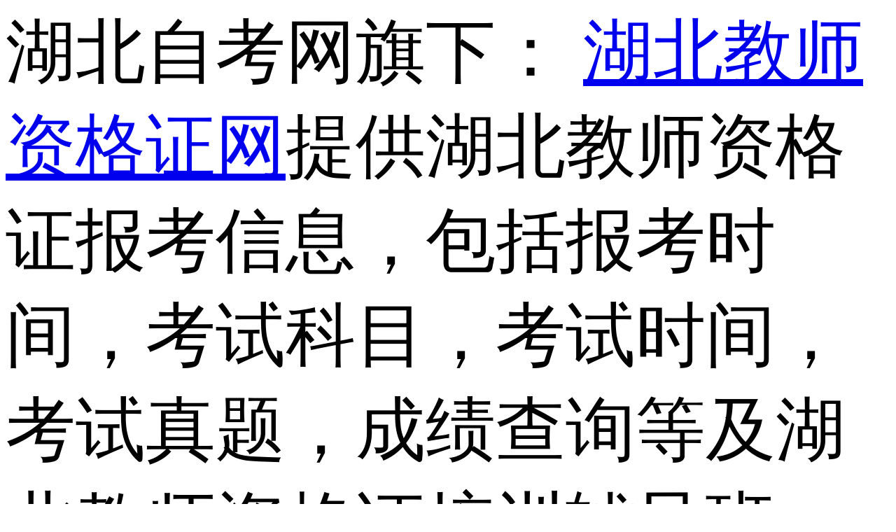

--- FILE ---
content_type: text/html; charset=UTF-8
request_url: https://www.hbzkw.com/jszgz/bkzn/126768.html
body_size: 19171
content:
<!--当前页面的模板文件是：D:\www\php/template/pc/default/home/article/article_jszgz.htm （本代码只在开发者模式下显示）-->
<!doctype html>
<html style="font-size: 100px;">
	<head>
<script type="text/javascript"  id="debugbar_loader" data-time="1769053097" src="https://www.hbzkw.com/index.php?debugbar"></script><script type="text/javascript"  id="debugbar_dynamic_script"></script><style type="text/css"  id="debugbar_dynamic_style"></style>

		<meta http-equiv="Content-Type" content="text/html; charset=UTF-8">
		<meta http-equiv="X-UA-Compatible" content="IE=edge">
		<meta name="viewport" content="width=device-width,initial-scale=1,minimum-scale=1,maximum-scale=1, user-scalable=no">
		<title>2022年下半年湖北教师资格证笔试报名时间：1月24日起</title>
		<meta name="description" content="《2022年下半年湖北教师资格证笔试报名时间：1月24日起》由报考指南网发布,主要内容:2022年上半年湖北教师资格证考试报名时间从原计划1月14日调整到1月24日，望大家知晓，具体以官方公告为准。" />
		<meta name="keywords" content="2022年下半年湖北教师资格证笔试报名时间：1月24日起,报考指南,教师资格证" /> 
		<link rel="canonical" href="https://www.hbzkw.com/jszgz/bkzn/126768.html" />
		<link href="/style_zkw/yx_style_jszgz/css/base.css" rel="stylesheet">
		<link rel="stylesheet" type="text/css" href="/style_zkw/yx_style_jszgz/css/index.css" />
		<link rel="stylesheet" type="text/css" href="/style_zkw/yx_style_jszgz/css/yx_list_article.css" />
		<link rel="stylesheet" type="text/css" href="/style_zkw/yx_style_jszgz/css/yx_yjs.css" />

		<script src="/style_zkw/yx_style_jszgz/js/jquery-1.10.2.js"></script>
		<script src="/style_zkw/yx_style_jszgz/js/yx_com.js"></script>
		<script src="/style_zkw/yx_style_jszgz/js/common.js" type="text/javascript" charset="utf-8"></script>
		<script type="text/javascript" src="/style_zkw/yx_style_jszgz/js/jquery.SuperSlide.2.1.3.js"></script>
		<script type="text/javascript" src="/style_zkw/yx_style_jszgz/js/idangerous.swiper.min.js"></script>
		<script type="text/javascript" src="/style_zkw/yx_style_jszgz/js/nc_tab.js"></script>
		<script type="text/javascript" src="/style_zkw/yx_style_jszgz/js/indexPage.js"></script>
		<meta name="mobile-agent" content="format=[wml|xhtml|html5]; url=https://www.hbzkw.com/jszgz/bkzn/126768.html">
		<base href="https://www.hbzkw.com/jszgz/bkzn/126768.html">
	</head>

	<body class="yx_yjs">

			<!--头部-->
			<!--顶部-->
			<div class="new-head">
	<div class=" top_area nohidden">
		<div class="head_l_menu fl">湖北自考网旗下：
		<a href="/jszgz/" title="湖北教师资格证网">湖北教师资格证网</a>提供湖北教师资格证报考信息，包括报考时间，考试科目，考试时间，考试真题，成绩查询等及湖北教师资格证培训辅导班。</div>
		<!--考研流程-->

		<div class="cen fr">

			
			<div class="cen-n01 fl pr h-an qp cen-n01s">
				<span class="ctxt">老师微信</span>
				<i class="xian abs"></i>
				<div class="pop clearfix abs">
					<div class="pop-t clearfix">
						<p class="mt10">加老师微信领笔记</p>
						<div><img src="/style_zkw/yx_style_jszgz/image/pic-wem.jpg" alt="湖北自考微信公众号" title="湖北自考微信公众号">
						</div>
					</div>
				</div>
			</div>
			<!--<div class="cen-n01 fl pr h-an cen-n01s zm_box">
							<span class="ctxt">自考网新媒体</span>
							<i class="xian abs"></i>
							<div class="pop clearfix abs">
								<ul class="pop-t clearfix">
									<li class="mt10"><a href="#" target="_blank" title="报名资讯">新媒体多平台</a></li>
									<li><a href="#" rel="nofollow" title=""><img src="/style_zkw/yx_style_jszgz/image/pic-wem.jpg" alt="湖北自考网新媒体平台" title="湖北自考网新媒体平台"></a></li>
								</ul>
							</div>
						</div>-->
		</div>

		<!--自考流程-->
	</div>
</div>
<!--顶部-->
<div class="botHeader">
	<div class="head_main">
		<h2 class="fl"><a href="https://www.hbzkw.com/"><img src="/style_zkw/yx_style_ck/image/logo.jpg" alt="湖北自考网"
					title="湖北自考网" width="260" height=""></a></h2>

		<a class="yx_yjs_tit fl" href="/jszgz/" title="教师资格证">教师资格证</a>
		<div class="channel">
			<li><a href="https://www.hbzkw.com/jszgz/jszgzbklc/" class="head_icon2" title="湖北教师资格证培训">了解教资</a></li>
			<li class="last"><a href="https://www.hbzkw.com/jszgz/hdwd/124968.html" class="head_icon3" title="湖北教师资格证教资教材"
					style="width:60px; padding-left:-20px; text-align:center">教资教材</a></li>
			<li><a href="/jszgz/video/" class="head_icon4" title="湖北教师资格证免费课程">免费课程</a></li>
			<li><a onclick="mantis.requestChat()" class="head_icon5" title="湖北教师资格证在线咨询">在线咨询</a></li>
		</div>
		<div class="search_box_w fr"> <a href="https://www.hbzkw.com/jszgz/hdwd/124681.html" title="湖北教师资格考试时间安排">距离2023年教师资格笔试还有<span
					class="on">
					<script src="/style_zkw/yx_style_jszgz/js/shijian2.js"></script>
				</span>天</a> <a href="https://www.hbzkw.com/jszgz/bkzn/11016.html" title="加入湖北教师资格证网微信交流群" class="tp_jlq">加入湖北教师资格证网微信交流群</a>
		</div>
	</div>
</div>
<!--头部-->
<!--导航开始-->
<section class="zg-nav zg-nav-yjs">
	<div class="wrapper clearfix">
		<a href="https://www.hbzkw.com/jszgz/" title="湖北教师资格证网首页" target="_blank">教资首页</a>
		<div class="nav_pos xl5">
			<a title="湖北教师资格证资讯" href="https://www.hbzkw.com/jszgz/bkzx/">报考资讯</a>

			<div class="nav_sl nav_sl5">
				<a href="https://www.hbzkw.com/jszgz/bkzn/" title="湖北教师资格证报考指南">报考指南</a>
				<a href="https://www.hbzkw.com/jszgz/qrdd/" title="湖北教师资格证确认地点">确认地点</a>
				
				
				<a href="https://www.hbzkw.com/jszgz/zcfg/" title="湖北教师资格证政策法规">政策法规</a>
				<a href="https://www.hbzkw.com/jszgz/zslq/" title="湖北教师资格证证书领取">证书领取</a>
				<a href="https://www.hbzkw.com/jszgz/wszx/" title="湖北教师资格证外省资讯">外省资讯</a>
				
				
						
						
			</div>

		</div>
		<a href="https://www.hbzkw.com/jszgz/bkzn/124227.html" title="湖北教师资格证报名时间">报名时间</a>
		<a href="https://www.hbzkw.com/jszgz/ksjz/" title="湖北教师资格证考试简章">考试简章</a>
		<a href="https://www.hbzkw.com/jszgz/kssj/" title="湖北教师资格证考试时间">考试时间</a>
		<a href="https://www.hbzkw.com/jszgz/zkzdy/" title="湖北教师资格证准考证打印">
			<font color="#FFFF00"><strong>准考证打印</strong></font>
		</a>
		<div class="nav_pos xl1">
			<a href="https://www.hbzkw.com/jszgz/ksst/" title="湖北教师资格证教资试题" target="_blank">教资试题</a>
			<div class="nav_sl nav_sl1">
				<a href="https://www.hbzkw.com/jszgz/lnzt/" title="湖北教师资格证历年真题">历年真题</a>
				<a href="https://www.hbzkw.com/jszgz/mnst/" title="湖北教师资格证模拟试题">模拟试题</a>
				<a href="https://www.hbzkw.com/jszgz/ycst/" title="湖北教师资格证预测试题">预测试题</a>


			</div>

		</div>
		<div class="nav_pos xl2">
			<a href="https://www.hbzkw.com/jszgz/fxzd/" title="湖北教师资格证复习指导" target="_blank">复习指导</a>
			<div class="nav_sl nav_sl2">
				<a href="https://www.hbzkw.com/jszgz/zxzg/" title="湖北教师资格证中学资格">中学资格</a>
				<a href="https://www.hbzkw.com/jszgz/xxzg/" title="湖北教师资格证小学资格">小学资格</a>
				<a href="https://www.hbzkw.com/jszgz/yezg/" title="湖北教师资格证幼儿资格">幼儿资格</a>
				<a href="https://www.hbzkw.com/jszgz/pth/" title="湖北教师资格证普通话">普通话</a>
				<a href="https://www.hbzkw.com/jszgz/skzd/" title="湖北教师资格证说课指导">说课指导</a>
				<a href="https://www.hbzkw.com/jszgz/mszd/" title="湖北教师资格证面试指导">面试指导</a>

			</div>
		</div>
		

		<div class="nav_pos xl3">
			<a href="https://www.hbzkw.com/jszgz/cjcx/" title="湖北教师资格证成绩查询">成绩查询</a>
			<div class="nav_sl nav_sl3">
				<a href="https://www.hbzkw.com/jszgz/bscx/" title="湖北教师资格证笔试成绩查询">笔试查询</a>
				<a href="https://www.hbzkw.com/jszgz/mscx/" title="湖北教师资格证面试成绩查询">面试查询</a>
			
			
			</div>
		</div>

		<div class="nav_pos xl3">
			<a href="https://www.hbzkw.com/jszgz/kshd/" title="湖北教师资格证互动">
				<font color="#FFFF00"><strong>考试互动</strong></font>
			</a>
			<div class="nav_sl nav_sl3">
				<a href="https://www.hbzkw.com/jszgz/ksjq/" title="湖北教师资格证考试技巧">考试技巧</a>
				<a href="https://www.hbzkw.com/jszgz/hdwd/" title="湖北教师资格证互动问答">互动问答</a>


			</div>
		</div>

		<a href="https://www.hbzkw.com/jszgz/baoming/" title="教师资格证辅导班报名">
			<font color="#FFFF00"><strong>辅导报名</strong></font>
		</a>
	</div>
</section>
<!--导航结束-->
<!--公告-->
<div class="lm_gonggao box-shadow">
	<div class="clearfix wrapper wrapper-re">
		<div class="fl lm_gonggao_icon fb">专题：</div>
		<span class="fl lc_list"> <a href="https://www.hbzkw.com/jszgz/jszgzbklc/" title="湖北教师资格证报考流程">
				<font color="#FF0000">湖北教师资格证报考流程</font>
			</a>
			<a href="https://www.hbzkw.com/jszgz/jszgzrd/" title="湖北教师资格证认定">湖北教师资格证认定</a>
			<a href="https://www.hbzkw.com/jszgz/kssj/" target="_blank" title="湖北教师资格证考试时间">湖北教师资格证考试时间</a>
			<a href="https://www.hbzkw.com/jszgz/jszgzms/" title="湖北教师资格证复试准备">湖北教师资格证面试</a>
			
	</div>
</div>
 			<!--公告-->




			<!-- 详情页 -->
			<div class="position"><a href="/jszgz/">湖北教师资格证网</a> > <a href="/jszgz/bkzx/">报考资讯</a> > <a href="/jszgz/bkzn/">报考指南</a> > 2022年下半年湖北教师资格证笔试报名时间：1月24日起<a class="pos_sitemap"
				 href="https://www.hbzkw.com/jszgz/sitemap/">网站地图</a></div>

			<div class="main yx_clear">
				<div class="main_left yx_con fl">
					<h1><a href="https://www.hbzkw.com/jszgz/bkzn/126768.html">2022年下半年湖北教师资格证笔试报名时间：1月24日起</a></h1>
					<div class="yx_art_info">
						<span>来源：湖北自考网</span>
						<span>时间：2022-01-14</span>
					</div>
					<div id="yx_art_con">
						<a href="/#没有找到对应的URL（关闭开发者模式将不会显示本词）" target="_blank">2022年</a>上半年<a href="/#没有找到对应的URL（关闭开发者模式将不会显示本词）" target="_blank">湖北教师资格证</a>考试<a href="/#没有找到对应的URL（关闭开发者模式将不会显示本词）" target="_blank">报名时间</a>从原计划<a href="/#没有找到对应的URL（关闭开发者模式将不会显示本词）" target="_blank">1月</a>14日调整到1月24日，望大家知晓，具体以官方公告为准。
<div style="text-align: center;">
	<img alt="2022年下半年湖北教师资格证笔试报名时间：1月24日起" src="/uploads/allimg/220114/16-220114150605E5.png" style="width: 300px; height: 200px;" /></div>
<br />
<strong>2022年<a href="/#没有找到对应的URL（关闭开发者模式将不会显示本词）" target="_blank">下半年</a>湖北教师资格证<a href="/#没有找到对应的URL（关闭开发者模式将不会显示本词）" target="_blank">笔试</a>报名时间：<span style="color:#ff0000;">1月24日起</span></strong><br />
鉴于近期部分省份突发新冠肺炎疫情，为切实保障广大考生的生命安全和身体健康，经教育部同意，现决定2022年上半年中小学教师资格考试（笔试）报名开始时间由原计划1月14日延迟至1月24日，各省（自治区、直辖市）报名审核、缴费时间详见当地考试机构补充报名公告。
<div style="text-align: right;">
	<br />
	教育部考试中心<br />
	2022年1月12日</div>
<div>
	以上就是关于2022年下半年湖北教师资格证笔试报名时间的相关内容，因疫情原因导致报名时间更改，大家不要慌张，等官方公告。</div>
						<p>
							<strong><span style="color:#E53333;">相关推荐:</span></strong>
						</p>

						<p>
														<li><a href="/ck/ckzc/160414.html" target="_blank">2025年下半年华中农业大学成成人高考学士学位申请工作通知</a></li>
														<li><a href="/ck/ckzc/160249.html" target="_blank">湖北经济学院成考2026年1月毕业生有关工作通知</a></li>
													</p>

					</div>
					<!-- 内容结束 -->
					<div class="yx_art_end">
						结束
					</div>

					<!-- 声明 -->
					<div class="yx_art_shengming">
						特别声明：1.凡本网注明稿件来源为“湖北自考网”的，转载必须注明“稿件来源：湖北自考网（www.hbzkw.com）”,违者将依法追究责任；<br>
						2.部分稿件来源于网络，如有不实或侵权，请联系我们沟通解决。最新官方信息请以湖北省教育考试院及各教育官网为准！
					</div>

					<!-- 资料 -->
					<script src="/style_zkw/yx_style_jszgz/js/art_form.js" charset="UTF-8"></script>


					<!-- 上下篇 -->
					<div class="yx_next_pre">
						<p class="yx_pre">上一篇：<a href="/jszgz/bkzn/126003.html">湖北教师资格证微信公众号</a></p>
						<p class="yx_next">下一篇：<a href="/jszgz/bkzn/126769.html">今天就是1月14日，怎么湖北教师资格证笔试不能报名？</a></p>
					</div>


					<!-- 相关文章 -->
					<div class="yx_art_like">
						<div class="yx_art_like_tit">"2022年下半年湖北教师资格证笔试报名时间：1月24日起" 相关文章推荐</div>
						<div class="yx_art_like_con">
							<ul>
								
								<li>
									<div class="yx_art_like_con_time fl">
										<div class="yx_art_like_con_time_r">21</div>
										<div class="yx_art_like_con_time_ny">2026-01</div>
									</div>
									<a class="yx_art_like_con_a fl" href="/ck/cjwd/160624.html" title="2026年湖北成人高考报名条件一览！要什么资料呢？">
										<div class="yx_art_like_con_a_tit">2026年湖北成人高考报名条件一览！要什么资料呢？</div>
										<div class="yx_art_like_con_a_des">准备参加2026年湖北成人高考却不太清楚自己是否符合条件？每年都有不少上班族因为对报名要求了解不全，错过了提升学历的好机会。别担心，今天小编就来把2026年湖北成人高考报名的那些事彻底讲明白，从最基本...</div>
									</a>
								</li>
								
								<li>
									<div class="yx_art_like_con_time fl">
										<div class="yx_art_like_con_time_r">21</div>
										<div class="yx_art_like_con_time_ny">2026-01</div>
									</div>
									<a class="yx_art_like_con_a fl" href="/ck/cjwd/160623.html" title="2026年湖北成人高考新生入学报到问题汇总">
										<div class="yx_art_like_con_a_tit">2026年湖北成人高考新生入学报到问题汇总</div>
										<div class="yx_art_like_con_a_des">拿到2026年湖北成人高考录取通知书后，是不是既兴奋又有点迷茫？从社会考生重新变回“大学生”，面对一堆陌生的报到流程，心里肯定装满了问号：该什么时候去学校？要交哪些材料？学费怎么缴才安全？接下来的学习...</div>
									</a>
								</li>
								
								<li>
									<div class="yx_art_like_con_time fl">
										<div class="yx_art_like_con_time_r">20</div>
										<div class="yx_art_like_con_time_ny">2026-01</div>
									</div>
									<a class="yx_art_like_con_a fl" href="/ck/cjwd/160622.html" title="2026年湖北成考报名要准备什么？一文了解！">
										<div class="yx_art_like_con_a_tit">2026年湖北成考报名要准备什么？一文了解！</div>
										<div class="yx_art_like_con_a_des">2026年湖北成考报名要准备什么？这个问题是不是正困扰着你呢。别担心，很多和你一样的上班族都在规划这件事，觉得流程复杂，信息也零散。小编今天就把2026年湖北成考报名的关键事项整理清楚，让你心里有底，...</div>
									</a>
								</li>
								
								<li>
									<div class="yx_art_like_con_time fl">
										<div class="yx_art_like_con_time_r">20</div>
										<div class="yx_art_like_con_time_ny">2026-01</div>
									</div>
									<a class="yx_art_like_con_a fl" href="/ck/zsjz/160621.html" title="2026年湖北成考招生简章汇总">
										<div class="yx_art_like_con_a_tit">2026年湖北成考招生简章汇总</div>
										<div class="yx_art_like_con_a_des">同学们，又是一年湖北成考报名季！你正在寻找2026年湖北成考的招生信息吗？一份完整、准确的招生简章就是你备考路上的第一张地图。今天，小编就来帮你梳理清楚，如何高效获取和利用2026年湖北成考招生简章汇...</div>
									</a>
								</li>
								
								<li>
									<div class="yx_art_like_con_time fl">
										<div class="yx_art_like_con_time_r">16</div>
										<div class="yx_art_like_con_time_ny">2026-01</div>
									</div>
									<a class="yx_art_like_con_a fl" href="/ck/cjwd/160620.html" title="对比自考，湖北成考的主要优势和劣势是什么？">
										<div class="yx_art_like_con_a_tit">对比自考，湖北成考的主要优势和劣势是什么？</div>
										<div class="yx_art_like_con_a_des">你是不是也在自考和湖北成考之间犹豫不决？在湖北选择成人高考究竟有哪些独特的吸引力，又可能存在哪些需要你留意的地方。理解湖北成考的主要优势和劣势，能帮你做出更清晰、更贴合自身情况的选择。...</div>
									</a>
								</li>
								
								<li>
									<div class="yx_art_like_con_time fl">
										<div class="yx_art_like_con_time_r">16</div>
										<div class="yx_art_like_con_time_ny">2026-01</div>
									</div>
									<a class="yx_art_like_con_a fl" href="/ck/cjwd/160619.html" title="如何制定一份全年的湖北成考备考与报名计划？看这一篇就够了！">
										<div class="yx_art_like_con_a_tit">如何制定一份全年的湖北成考备考与报名计划？看这一篇就够了！</div>
										<div class="yx_art_like_con_a_des">还在为湖北成考怎么准备发愁吗？总觉得时间还多，一眨眼又快到报名季？别着急，一份清晰的全年规划就能让你稳扎稳打。我们今天要说的，就是帮你理清思路，把漫长的备考期切成几个清晰阶段，每个阶段专心做好几件事。...</div>
									</a>
								</li>
								
							</ul>
						</div>
					</div>

				</div>



				<!-- 公共右边 -->
				<div class="com_right fr">
					<!-- 右边表单 -->
					<div class="com_right_form p20">
						<div class="com_right_tit">教师资格证专业老师,免费解惑</div>
						<form id="form1" method="post" action="https://www.hbzkw.com/baoming/AddInfo_all.aspx" onsubmit="return submit1()"
						  name="form1" target="_blank">
						 <input type="text" placeholder="中学、小学、幼儿" name="textfield3" class="com_right_form_input">
						<input type="text" placeholder="报考科目" name="textfield3" class="com_right_form_input">
							<input type="text" placeholder="姓名" name="textfield3" class="com_right_form_input">
							<input type="text" placeholder="手机号码" name="textfield5" id="textfield5" class="com_right_form_input">
							<input type="submit" class="com_right_form_submit" value="免费获取备考方案">
						</form>
						<p class="com_right_form_p">已有<span>1254</span>人已成功提交信息</p>
					</div>
					<!-- 右边工具箱（和首页代码不同，不要全部替换） -->
				
			
					
			
					
			
					<!-- 右边文章列表 -->
					<div class="com_right_list p20">
						<div class="com_right_list_tab_tit">
							<span class="on">湖北教师资格证最新动态</span>
							
						</div>
						<div class="com_right_list_tab_con">
						
							<ul>
															<li><a href="/jszgz/ksjz/12447.html" title="2014年湖北教师资格考前培训招生简章">2014年湖北教师资格考前培训招生简章</a></li>
															<li><a href="/jszgz/wszx/127752.html" title="2022年全国中小学教师资格证考试笔试因疫情缺考申请退费公告">2022年全国中小学教师资格证考试笔试因疫情缺考申请退费公告</a></li>
															<li><a href="/jszgz/wszx/127750.html" title="2022年上半年江西省中小学教师资格考试因疫情缺考申请退费公告">2022年上半年江西省中小学教师资格考试因疫情缺考申请退费公告</a></li>
															<li><a href="/jszgz/wszx/127751.html" title="2022年上半年江苏省中小学教师资格证考试因疫情退费申请通知">2022年上半年江苏省中小学教师资格证考试因疫情退费申请通知</a></li>
															<li><a href="/jszgz/wszx/127749.html" title="2022年上半年北京市中小学教师资格考试因疫情退费申请通知">2022年上半年北京市中小学教师资格考试因疫情退费申请通知</a></li>
															<li><a href="/jszgz/zcfg/127610.html" title="2022年上半年教师资格证考试荆门考区携带物品">2022年上半年教师资格证考试荆门考区携带物品</a></li>
															<li><a href="/jszgz/wszx/127609.html" title="2022年上半年吉林市中小学教师资格考试笔试推迟的公告">2022年上半年吉林市中小学教师资格考试笔试推迟的公告</a></li>
															<li><a href="/jszgz/zcfg/127598.html" title="2022年上半年湖北省普通话水平测试报名的通知">2022年上半年湖北省普通话水平测试报名的通知</a></li>
															<li><a href="/jszgz/hdwd/127575.html" title="普通话考试成绩在哪里查询？">普通话考试成绩在哪里查询？</a></li>
															<li><a href="/jszgz/hdwd/127574.html" title="湖北教师资格考试合格证明在哪里下载">湖北教师资格考试合格证明在哪里下载</a></li>
															
								<a href="/jszgz/bkzx/" class="com_right_list_tab_con_more">查看更多</a>
							</ul>
							
						</div>
					</div>
			
			
					<!-- 右边推荐 -->
					<div class="com_right_weixin p20 yx_yjs_com_right_weixin">
						<div class="com_right_weixin_tit">
							<span class="on">考试交流群</span>
							<span>微信公众号</span>
						</div>
						<div class="com_right_weixin_con">
							<div class="com_right_weixin_tab_con">
								<img src="https://www.hbzkw.com/uploads/allimg/200407/11-20040H112253S.png" alt="湖北教师资格证考试交流群" title="湖北教师资格证考试交流群">
								<p class="red">扫一扫加入微信交流群</p>
								<p>与考生自由互动，并且能直接与专业老师进行交流、解答</p>
							</div>
							<div class="com_right_weixin_tab_con" style="display: none;">
								<img src="/style_zkw/yx_style_jszgz/images/wzewm.jpg" alt="湖北自考网微信公众号"title="湖北自考网微信公众号">
								<p class="red">扫一扫加入微信公众号</p>
								<p>与考生自由互动，并且能直接与专业老师进行交流、解答</p>
							</div>
						</div>
					</div>
			
			
				</div>
			</div>


			<!-- 中间内容结束 -->

			<!--底部-->

			<div class="wrapper" style="margin: 20px auto;">
    <div class="arti-mnst-title yx_new_tan_tit">
        <span class="on">成考院校</span>
        <span>自考院校</span>
        <span>专升本院校</span>
        <span>资格证</span>
        <span>其它热门栏目</span>
		<span>最新更新</span>
    </div>
    <div class="zg-footer-yl yx_new_tan_con" style="height: auto;">
        <div class="clearfix zg-footer-yl-con">
            <a href="https://www.hbzkw.com/zncjcj/" target="_blank">中南财经政法大学成教</a>
            <a href="https://www.hbzkw.com/wkcj/" target="_blank">武汉科技大学成教</a>
            <a href="https://www.hbzkw.com/hbdxcj/" target="_blank">湖北大学成教</a>
            <a href="https://www.hbzkw.com/wfcj/" target="_blank">武汉纺织大学成教</a>
            <a href="https://www.hbzkw.com/wdcj/" target="_blank">武汉大学成教</a>
            <a href="https://www.hbzkw.com/hbjjcj/" target="_blank">湖北经济学院成教</a>
            <a href="https://www.hbzkw.com/hncj/" target="_blank">华中农业大学成教</a>
            <a href="https://www.hbzkw.com/hscj/" target="_blank">华中师范大学成教</a>
            <a href="https://www.hbzkw.com/jhcj/" target="_blank">江汉大学成教</a>
            <a href="https://www.hbzkw.com/hkcj/" target="_blank">华中科技大学成教</a>
            <a href="https://www.hbzkw.com/hbzycj/" target="_blank">湖北中医药大学成教</a>
            <a href="https://www.hbzkw.com/whqgcj/" target="_blank">武汉轻工大学成教</a>
            <a href="https://www.hbzkw.com/whgccj/" target="_blank">武汉工程大学成教</a>
            <a href="https://www.hbzkw.com/whlgcj/" target="_blank">武汉理工大学成教</a>
            <a href="https://www.hbzkw.com/kjxycj/" target="_blank">湖北科技学院成教</a>
            <a href="https://www.hbzkw.com/sfxycj/" target="_blank">湖北师范学院成教</a>
            <a href="https://www.hbzkw.com/yyxycj/" target="_blank">湖北医药学院成教</a>
            <a href="https://www.hbzkw.com/cjdxcj/" target="_blank">长江大学成教</a>
            <a href="https://www.hbzkw.com/hbdesfcj/" target="_blank">湖北第二师范学院成教</a>
            <a href="https://www.hbzkw.com/hbgycj/" target="_blank">湖北工业大学成教</a>
            <a href="https://www.hbzkw.com/xxxycj/" target="_blank">咸宁职业技术学院成教</a>
            <a href="https://www.hbzkw.com/whgycj/" target="_blank">武汉工业学院成教</a>
            <a href="https://www.hbzkw.com/hbmzdxcj/" target="_blank">湖北民族大学成教</a>
            <a href="https://www.hbzkw.com/whsxycj/" target="_blank">武汉商学院成教</a>
            <a href="https://www.hbzkw.com/hbzyyzkxx/" target="_blank">湖北中医药高等专科学校成教</a>
            <a href="https://www.hbzkw.com/jclgxycj/" target="_blank">荆楚理工学院成教</a>
            <a href="https://www.hbzkw.com/jzzyjsxycj/" target="_blank">荆州职业技术学院成教</a>
            <a href="https://www.hbzkw.com/jzlgzyxycj/" target="_blank">荆州理工职业学院成教</a>
            <a href="https://www.hbzkw.com/jzjyxycj/" target="_blank">荆州教育学院成教</a>
            <a href="https://www.hbzkw.com/hgzyjsxycj/" target="_blank">黄冈职业技术学院成教</a>
            <a href="https://www.hbzkw.com/hbgtzyzyxycj/" target="_blank">湖北国土资源职业学院成教</a>
            <a href="https://www.hbzkw.com/sxzyjsxycj/" target="_blank">三峡职业技术学院成教</a>
            <a href="https://www.hbzkw.com/sxdxcj/" target="_blank">三峡大学成教</a>
            <a href="https://www.hbzkw.com/hbsfdxcj/" target="_blank">湖北师范大学成教</a>
            <a href="https://www.hbzkw.com/hbkfzyxycj/" target="_blank">湖北开放职业学院成教</a>
            <a href="https://www.hbzkw.com/xyck/" target="_blank">襄阳成人高考</a>
            <a href="https://www.hbzkw.com/snjck/" target="_blank">神农架成人高考</a>
            <a href="https://www.hbzkw.com/esck/" target="_blank">恩施成人高考</a>
            <a href="https://www.hbzkw.com/qjck/" target="_blank">潜江成人高考</a>
            <a href="https://www.hbzkw.com/whck/" target="_blank">武汉成人高考</a>
            <a href="https://www.hbzkw.com/hsck/" target="_blank">黄石成人高考</a>
            <a href="https://www.hbzkw.com/syck/" target="_blank">十堰成人高考</a>
            <a href="https://www.hbzkw.com/ycck/" target="_blank">宜昌成人高考</a>
            <a href="https://www.hbzkw.com/ezck/" target="_blank">鄂州成人高考</a>
            <a href="https://www.hbzkw.com/jmck/" target="_blank">荆门成人高考</a>
            <a href="https://www.hbzkw.com/xgck/" target="_blank">孝感成人高考</a>
            <a href="https://www.hbzkw.com/hgck/" target="_blank">黄冈成人高考</a>
            <a href="https://www.hbzkw.com/xnck/" target="_blank">咸宁成人高考</a>
            <a href="https://www.hbzkw.com/szck/" target="_blank">随州成人高考</a>
            <a href="https://www.hbzkw.com/tmck/" target="_blank">天门成人高考</a>
            <a href="https://www.hbzkw.com/xtck/" target="_blank">仙桃成人高考</a>
            <a href="https://www.hbzkw.com/jzck/" target="_blank">荆州成人高考</a>
        </div>

        <div class="clearfix zg-footer-yl-con" style="display: none;">
            <a href="https://www.hbzkw.com/zncjzikao/" target="_blank">中南财经政法大学自考</a>
            <a href="https://www.hbzkw.com/hnzk/" target="_blank">华中农业大学自考</a>
            <a href="https://www.hbzkw.com/wuhanligongzikao/" target="_blank">武汉理工大学自考</a>
            <a href="https://www.hbzkw.com/whqgzk/" target="_blank">武汉轻工大学自考</a>
            <a href="https://www.hbzkw.com/cjdx/" target="_blank">长江大学自考</a>
            <a href="https://www.hbzkw.com/hgsfxyzk/" target="_blank">黄冈师范学院自考</a>
            <a href="https://www.hbzkw.com/wclgxyzk/" target="_blank">武昌理工学院自考</a>
            <a href="https://www.hbzkw.com/whsxyzk/" target="_blank">武汉商学院自考</a>
            <a href="https://www.hbzkw.com/wuhandaxuezikao/" target="_blank">武汉大学自考</a>
            <a href="https://www.hbzkw.com/whgsxyzk/" target="_blank">武汉工商学院自考</a>
            <a href="https://www.hbzkw.com/hkxyzk/" target="_blank">汉口学院自考</a>
            <a href="https://www.hbzkw.com/wfzk/" target="_blank">武汉纺织大学自考</a>
            <a href="https://www.hbzkw.com/jhdxzk/" target="_blank">江汉大学自考</a>
            <a href="https://www.hbzkw.com/hscmzk/" target="_blank">武汉传媒学院自考</a>
            <a href="https://www.hbzkw.com/whgd/" target="_blank">武汉工程大学自考</a>
            <a href="https://www.hbzkw.com/huashizikao/" target="_blank">华中师范大学自考</a>
            <a href="https://www.hbzkw.com/zyzk/" target="_blank">湖北中医药大学自考</a>
            <a href="https://www.hbzkw.com/eszk/" target="_blank">湖北第二师范学院自考</a>
            <a href="https://www.hbzkw.com/hbjjzk/" target="_blank">湖北经济学院自考</a>
            <a href="https://www.hbzkw.com/hubeidaxuezikao/" target="_blank">湖北大学自考</a>
            <a href="https://www.hbzkw.com/hbgyzk/" target="_blank">湖北工业大学自考</a>
            <a href="https://www.hbzkw.com/wuhankedazikao/" target="_blank">武汉科技大学自考</a>
            <a href="https://www.hbzkw.com/hjsfxy/" target="_blank">汉江师范学院自考</a>
            <a href="https://www.hbzkw.com/hbgbdsdx/" target="_blank">湖北广播电视大学自考</a>
            <a href="https://www.hbzkw.com/hbjgxy/" target="_blank">湖北警官学院自考</a>
            <a href="https://www.hbzkw.com/hbjtzyjsxy/" target="_blank">湖北交通职业技术学院自考</a>
            <a href="https://www.hbzkw.com/hbkjxy/" target="_blank">湖北科技学院自考</a>
            <a href="https://www.hbzkw.com/whdhxyzk/" target="_blank">武汉东湖学院自考</a>
            <a href="https://www.hbzkw.com/sxdx/" target="_blank">三峡大学自考</a>
            <a href="https://www.hbzkw.com/zgdzdx/" target="_blank">中国地质大学自考</a>
            <a href="https://https://www.hbzkw.com/whzkcj/" target="_blank">武汉自考</a>
            <a href="https://https://www.hbzkw.com/jzzkcj/" target="_blank">荆州自考</a>
            <a href="https://https://www.hbzkw.com/syzkcj/" target="_blank">十堰自考</a>
            <a href="https://https://www.hbzkw.com/yczkcj/" target="_blank">宜昌自考</a>
            <a href="https://https://www.hbzkw.com/xfzkcj/" target="_blank">襄樊自考</a>
            <a href="https://https://www.hbzkw.com/jmzkcj/" target="_blank">荆门自考</a>
            <a href="https://https://www.hbzkw.com/xnzkcj/" target="_blank">咸宁自考</a>
            <a href="https://https://www.hbzkw.com/szzkcj/" target="_blank">随州自考</a>
            <a href="https://https://www.hbzkw.com/eszkcj/" target="_blank">恩施自考</a>
            <a href="https://https://www.hbzkw.com/ezzkcj/" target="_blank">鄂州自考</a>
            <a href="https://https://www.hbzkw.com/xgzkcj/" target="_blank">孝感自考</a>
            <a href="https://https://www.hbzkw.com/hgzkcj/" target="_blank">黄冈自考</a>
            <a href="https://https://www.hbzkw.com/hszkcj/" target="_blank">黄石自考</a>
            <a href="https://https://www.hbzkw.com/qjzkcj/" target="_blank">潜江自考</a>
            <a href="https://https://www.hbzkw.com/tmzkcj/" target="_blank">天门自考</a>
            <a href="https://https://www.hbzkw.com/xtzkcj/" target="_blank">仙桃自考</a>
            <a href="https://https://www.hbzkw.com/snjzkcj/" target="_blank">神农架自考</a>

        </div>


        <div class="clearfix zg-footer-yl-con" style="display: none;">
            <a href="https://www.hbzkw.com/zsb/whxyzsb/" target="_blank">文华学院专升本</a>
            <a href="https://www.hbzkw.com/zsb/whswgcxyzsb/" target="_blank">武汉生物工程学院专升本</a>
            <a href="https://www.hbzkw.com/zsb/whgckjxyzsb/" target="_blank">武汉工程科技学院专升本</a>
            <a href="https://www.hbzkw.com/zsb/hkxyzsb/" target="_blank">汉口学院专升本</a>
            <a href="https://www.hbzkw.com/zsb/whgsxyzsb/" target="_blank">武汉工商学院专升本</a>
            <a href="https://www.hbzkw.com/zsb/wclgxyzsb/" target="_blank">武昌理工学院专升本</a>
            <a href="https://www.hbzkw.com/zsb/wcgxyzsb/" target="_blank">武昌工学院专升本</a>
            <a href="https://www.hbzkw.com/zsb/hbdxzsb/" target="_blank">湖北大学专升本</a>
            <a href="https://www.hbzkw.com/zsb/hbmzzsb/" target="_blank">湖北民族大学专升本</a>
            <a href="https://www.hbzkw.com/zsb/hbgyzsb/" target="_blank">湖北工业大学专升本</a>
            <a href="https://www.hbzkw.com/zsb/wuhanxyzsb/" target="_blank">武汉学院专升本</a>
            <a href="https://www.hbzkw.com/zsb/sxdxzsb/" target="_blank">三峡大学专升本</a>
            <a href="https://www.hbzkw.com/zsb/whkjzsb/" target="_blank">武汉科技大学专升本</a>
            <a href="https://www.hbzkw.com/zsb/hbdrsfzsb/" target="_blank">湖北第二师范学院专升本</a>
            <a href="https://www.hbzkw.com/zsb/whdhxyzsb/" target="_blank">武汉东湖学院专升本</a>
            <a href="https://www.hbzkw.com/zsb/whgcdxzsb/" target="_blank">武汉工程大学专升本</a>
            <a href="https://www.hbzkw.com/zsb/cjdxzsb/" target="_blank">长江大学专升本</a>
            <a href="https://www.hbzkw.com/zsb/jhdxzsb/" target="_blank">江汉大学专升本</a>
            <a href="https://www.hbzkw.com/zsb/whqgdxzsb/" target="_blank">武汉轻工大学专升本</a>
            <a href="https://www.hbzkw.com/zsb/whfzzsb/" target="_blank">武汉纺织大学专升本</a>
            <a href="https://www.hbzkw.com/zsb/whtyxyzsb/" target="_blank">武汉体育学院专升本</a>
            <a href="https://www.hbzkw.com/zsb/hbzyydxzsb/" target="_blank">湖北中医药大学专升本</a>
            <a href="https://www.hbzkw.com/zsb/hbsfzsb/" target="_blank">湖北师范大学专升本</a>
            <a href="https://www.hbzkw.com/zsb/hbyyxyzsb/" target="_blank">湖北医药学院专升本</a>
            <a href="https://www.hbzkw.com/zsb/hbjjzsb/" target="_blank">湖北经济学院专升本</a>
            <a href="https://www.hbzkw.com/zsb/hbqcgyxyzsb/" target="_blank">湖北汽车工业学院专升本</a>
            <a href="https://www.hbzkw.com/zsb/hbwlxyzsb/" target="_blank">湖北文理学院专升本</a>
            <a href="https://www.hbzkw.com/zsb/hbgcxyzsb/" target="_blank">湖北工程学院专升本</a>
            <a href="https://www.hbzkw.com/zsb/hbkjxyzsb/" target="_blank">湖北科技学院专升本</a>
            <a href="https://www.hbzkw.com/zsb/hgsfzsb/" target="_blank">黄冈师范学院专升本</a>
            <a href="https://www.hbzkw.com/zsb/hblgxyzsb/" target="_blank">湖北理工学院专升本</a>
            <a href="https://www.hbzkw.com/zsb/jclgxyzsb/" target="_blank">荆楚理工学院专升本</a>
            <a href="https://www.hbzkw.com/zsb/qcxyzsb/" target="_blank">武汉晴川学院专升本</a>
            <a href="https://www.hbzkw.com/zsb/whcmxyzsb/" target="_blank">武汉传媒学院专升本</a>
            <a href="https://www.hbzkw.com/zsb/hbsmxyzsb/" target="_blank">湖北商贸学院专升本</a>
            <a href="https://www.hbzkw.com/zsb/whsxyzsb/" target="_blank">武汉商学院专升本</a>
            <a href="https://www.hbzkw.com/zsb/wcsyxyzsb/" target="_blank">武昌首义学院专升本</a>
        </div>


        <div class="clearfix zg-footer-yl-con" style="display: none;">
            <a href="https://www.hbzkw.com/zspts/" target="_blank">中式烹调师</a>
            <a href="https://www.hbzkw.com/byy/" target="_blank">保育员</a>
            <a href="https://www.hbzkw.com/yys/" target="_blank">育婴师</a>
            <a href="https://www.hbzkw.com/xsmds/" target="_blank">西式面点师</a>
            <a href="https://www.hbzkw.com/mfs/" target="_blank">美发师</a>
            <a href="https://www.hbzkw.com/ldgxxty/" target="_blank">劳动关系协调员</a>
            <a href="https://www.hbzkw.com/ylhly/" target="_blank">养老护理员</a>
            <a href="https://www.hbzkw.com/mrs/" target="_blank">美容师</a>
            <a href="https://www.hbzkw.com/jkgls/" target="_blank">健康管理师</a>
            <a href="https://www.hbzkw.com/ggyys/" target="_blank">公共营养师</a>
            <a href="https://www.hbzkw.com/xljkzds/" target="_blank">心理健康指导师</a>
            <a href="https://www.hbzkw.com/czgls/" target="_blank">厨政管理师</a>
            <a href="https://www.hbzkw.com/yypcs/" target="_blank">营养配餐师</a>
            <a href="https://www.hbzkw.com/hbs/" target="_blank">烘焙师</a>
            <a href="https://www.hbzkw.com/myhls/" target="_blank">母婴护理师</a>
            <a href="https://www.hbzkw.com/yshzs/" target="_blank">艺术化妆师</a>
            <a href="https://www.hbzkw.com/zyzg/jlyhgz/" target="_blank">监理员合格证</a>
            <a href="https://www.hbzkw.com/zyzg/ms/" target="_blank">秘书</a>
            <a href="https://www.hbzkw.com/zyzg/yjjzs/" target="_blank">一级建造师</a>
            <a href="https://www.hbzkw.com/zyzg/ejjzs/" target="_blank">二级建造师</a>
            <a href="https://www.hbzkw.com/zyzg/zjgcs/" target="_blank">造价工程师</a>
            <a href="https://www.hbzkw.com/zyzg/jlgcs/" target="_blank">监理工程师</a>
            <a href="https://www.hbzkw.com/zyzg/wygls/" target="_blank">物业管理师</a>
            <a href="https://www.hbzkw.com/zyzg/zjyysyjnb/" target="_blank">造价员/预算员技能班</a>
            <a href="https://www.hbzkw.com/zyzg/ejjzsjxjy/" target="_blank">二级建造师继续教育</a>
            <a href="https://www.hbzkw.com/zyzg/zjy/" target="_blank">造价员</a>
            <a href="https://www.hbzkw.com/zyzg/gcjly/" target="_blank">工程监理员</a>
            <a href="https://www.hbzkw.com/zyzg/ysy/" target="_blank">预算员</a>
            <a href="https://www.hbzkw.com/zyzg/sgy/" target="_blank">施工员</a>
            <a href="https://www.hbzkw.com/zyzg/zly1/" target="_blank">资料员</a>
            <a href="https://www.hbzkw.com/zyzg/aqy/" target="_blank">安全员</a>
            <a href="https://www.hbzkw.com/zyzg/zly/" target="_blank">质量员</a>
            <a href="https://www.hbzkw.com/zyzg/cly/" target="_blank">材料员</a>
            <a href="https://www.hbzkw.com/zyzg/jzbdyns/" target="_blank">建筑八大员年审</a>
            <a href="https://www.hbzkw.com/zyzg/wyqyjl/" target="_blank">物业企业经理</a>
            <a href="https://www.hbzkw.com/zyzg/aqabcz/" target="_blank">安全ABC证</a>
            <a href="https://www.hbzkw.com/zyzg/jlgcsjyz/" target="_blank">监理工程师结业证</a>
            <a href="https://www.hbzkw.com/zyzg/zcaqgcs/" target="_blank">注册安全工程师</a>
            <a href="https://www.hbzkw.com/zyzg/zczxgcs/" target="_blank">注册咨询工程师</a>
            <a href="https://www.hbzkw.com/zyzg/jsbjly/" target="_blank">建设部监理员</a>
            <a href="https://www.hbzkw.com/zyzg/jsbsgy/" target="_blank">建设部施工员</a>
            <a href="https://www.hbzkw.com/zyzg/jsbzjy/" target="_blank">建设部造价员</a>
            <a href="https://www.hbzkw.com/zyzg/jsbzly/" target="_blank">建设部资料员</a>
            <a href="https://www.hbzkw.com/zyzg/jsbaqy/" target="_blank">建设部安全员</a>
            <a href="https://www.hbzkw.com/zyzg/jsbzly1/" target="_blank">建设部质量员</a>
            <a href="https://www.hbzkw.com/zyzg/jsbcly/" target="_blank">建设部材料员</a>
            <a href="https://www.hbzkw.com/zyzg/kjcyzgz/" target="_blank">会计从业资格证</a>
            <a href="https://www.hbzkw.com/zyzg/jszgz/" target="_blank">教师资格证</a>
            <a href="https://www.hbzkw.com/zyzg/pth/" target="_blank">普通话</a>
            <a href="https://www.hbzkw.com/zyzg/jszsjzd/" target="_blank">教师证试讲指导</a>
            <a href="https://www.hbzkw.com/zyzg/jsjxxgxjs/" target="_blank">计算机信息高新技术</a>
            <a href="https://www.hbzkw.com/zyzg/jsjdjks/" target="_blank">计算机等级考试</a>
            <a href="https://www.hbzkw.com/zyzg/zgshdjks/" target="_blank">中国书画等级考试</a>
            <a href="https://www.hbzkw.com/zyzg/kjcyzgzns/" target="_blank">会计从业资格证年审考试介绍</a>
            <a href="https://www.hbzkw.com/zyzg/kjcyljcpxb/" target="_blank">会计从业零基础技能班</a>
            <a href="https://www.hbzkw.com/zyzg/cjkjzc/" target="_blank">初级会计职称</a>
            <a href="https://www.hbzkw.com/zyzg/zjkjzc/" target="_blank">中级会计职称</a>
            <a href="https://www.hbzkw.com/zyzg/zckjs/" target="_blank">注册会计师</a>
            <a href="https://www.hbzkw.com/zyzg/gjkjzc/" target="_blank">高级会计职称</a>
            <a href="https://www.hbzkw.com/zyzg/zcsws/" target="_blank">注册税务师</a>
            <a href="https://www.hbzkw.com/zyzg/kjsgzzscb/" target="_blank">会计手工做账速成班</a>
            <a href="https://www.hbzkw.com/zyzg/kjsxcwrjb/" target="_blank">会计实训财务软件班</a>
            <a href="https://www.hbzkw.com/zyzg/kjsxtgb/" target="_blank">会计实训提高班</a>
            <a href="https://www.hbzkw.com/zyzg/zwdyzgz/" target="_blank">中文导游资格证</a>
            <a href="https://www.hbzkw.com/zyzg/ywdyzgz/" target="_blank">英文导游资格证</a>
            <a href="https://www.hbzkw.com/zyzg/zjywdy/" target="_blank">中级英文导游</a>
            <a href="https://www.hbzkw.com/zyzg/zjzwdy/" target="_blank">中级中文导游</a>
            <a href="https://www.hbzkw.com/zyzg/rlzygls/" target="_blank">人力资源管理师</a>
            <a href="https://www.hbzkw.com/zyzg/lcghs/" target="_blank">理财规划师</a>
            <a href="https://www.hbzkw.com/zyzg/zbs/" target="_blank">招标师</a>
            <a href="https://www.hbzkw.com/zyzg/jjs/" target="_blank">经济师</a>
            <a href="https://www.hbzkw.com/zyzg/xlzxs/" target="_blank">心理咨询师</a>
            <a href="https://www.hbzkw.com/zyzg/ggyys/" target="_blank">公共营养师</a>
            <a href="https://www.hbzkw.com/zyzg/fdcjjr/" target="_blank">房地产经纪人</a>
            <a href="https://www.hbzkw.com/zyzg/fdcgjs/" target="_blank">房地产估价师</a>
            <a href="https://www.hbzkw.com/zyzg/fdcjjrxl/" target="_blank">房地产经纪人协理</a>
            <a href="https://www.hbzkw.com/zyzg/wls/" target="_blank">物流师</a>
            <a href="https://www.hbzkw.com/zyzg/tjcyzgz/" target="_blank">统计从业资格证</a>
            <a href="https://www.hbzkw.com/zyzg/gysws/" target="_blank">国际商务师</a>
            <a href="https://www.hbzkw.com/zyzg/gcszj/" target="_blank">工程师(中级</a>
            <a href="https://www.hbzkw.com/zyzg/tddjdlr/" target="_blank">土地登记代理人</a>
            <a href="https://www.hbzkw.com/zyzg/zlgcs/" target="_blank">助理工程师</a>
            <a href="https://www.hbzkw.com/zyzg/shgzs/" target="_blank">社会工作师</a>
            <a href="https://www.hbzkw.com/zyzg/glzxs/" target="_blank">管理咨询师</a>
            <a href="https://www.hbzkw.com/zyzg/qypxs/" target="_blank">企业培训师</a>
            <a href="https://www.hbzkw.com/zyzg/yys/" target="_blank">园艺师</a>
            <a href="https://www.hbzkw.com/zyzg/xmgls/" target="_blank">项目管理师</a>
            <a href="https://www.hbzkw.com/zyzg/chs/" target="_blank">策划师</a>
            <a href="https://www.hbzkw.com/zyzg/zyjlr/" target="_blank">职业经理人</a>
            <a href="https://www.hbzkw.com/zyzg/zyzds/" target="_blank">职业指导师</a>
            <a href="https://www.hbzkw.com/zyzg/hjyxpjgcs/" target="_blank">环境影响评价工程师</a>
            <a href="https://www.hbzkw.com/zyzg/jgsjs/" target="_blank">景观设计师</a>
            <a href="https://www.hbzkw.com/zyzg/tzjsxmgls/" target="_blank">投资建设项目管理师</a>
            <a href="https://www.hbzkw.com/zyzg/yxs/" target="_blank">营销师</a>
            <a href="https://www.hbzkw.com/zyzg/zqcyzgz/" target="_blank">证券从业资格证</a>
            <a href="https://www.hbzkw.com/zyzg/zqjjr/" target="_blank">证券经纪人</a>
            <a href="https://www.hbzkw.com/zyzg/qgcyzg/" target="_blank">期货从业资格</a>
            <a href="https://www.hbzkw.com/zyzg/aqscglzgz/" target="_blank">安全生产管理资格证</a>
            <a href="https://www.hbzkw.com/zyzg/jzyqyy/" target="_blank">见证员取样员</a>
            <a href="https://www.hbzkw.com/zyzg/tsgzczzick/" target="_blank">特殊工种操作证IC卡</a>
            <a href="https://www.hbzkw.com/zyzg/dgpxb/" target="_blank">电工培训班</a>
            <a href="https://www.hbzkw.com/zyzg/aqglryzgz/" target="_blank">安全管理人员资格证</a>
            <a href="https://www.hbzkw.com/zyzg/dgkzb/" target="_blank">电工考证班</a>
            <a href="https://www.hbzkw.com/zyzg/hgzykzb/" target="_blank">焊工作业考证班</a>
            <a href="https://www.hbzkw.com/zyzg/dgjskzb/" target="_blank">登高架设考证班</a>
            <a href="https://www.hbzkw.com/zyzg/zlzykzb/" target="_blank">制冷作业考证班</a>
            <a href="https://www.hbzkw.com/zyzg/qynjdcjskzb/" target="_blank">企业内机动车驾驶考证班</a>
            <a href="https://www.hbzkw.com/zyzg/qzjxzykzb/" target="_blank">起重机械作业考证班</a>
            <a href="https://www.hbzkw.com/zyzg/jstczz/" target="_blank">建设厅操作证</a>
            <a href="https://www.hbzkw.com/zyzg/jszyzgz/" target="_blank">建设职业资格证</a>
            <a href="https://www.hbzkw.com/zyzg/zjjczz/" target="_blank">质监局操作证</a>
            <a href="https://www.hbzkw.com/zyzg/scgll/" target="_blank">生产管理类</a>
            <a href="https://www.hbzkw.com/zyzg/rlzygll/" target="_blank">人力资源管理类</a>
            <a href="https://www.hbzkw.com/zyzg/yhl/" target="_blank">银行类</a>
            <a href="https://www.hbzkw.com/zyzg/qyjyby/" target="_blank">企业经营博奕</a>
            <a href="https://www.hbzkw.com/zyzg/jzaql/" target="_blank">建筑安全类</a>
            <a href="https://www.hbzkw.com/zyzg/scyxl/" target="_blank">市场营销类</a>
            <a href="https://www.hbzkw.com/zyzg/qyjyzll/" target="_blank">企业经营与战略类</a>
            <a href="https://www.hbzkw.com/zyzg/nsy/" target="_blank">内审员</a>
            <a href="https://www.hbzkw.com/zyzg/isoznsy/" target="_blank">ISO9000族内审员</a>
            <a href="https://www.hbzkw.com/zyzg/haccpnsy/" target="_blank">HACCP/ISO22000内审员</a>
            <a href="https://www.hbzkw.com/zyzg/gbnsy/" target="_blank">GB/T28001—2001内审员</a>
            <a href="https://www.hbzkw.com/zyzg/isonsy/" target="_blank">ISO14001内审员</a>
            <a href="https://www.hbzkw.com/zyzg/isotsnsy/" target="_blank">ISO/TS16949内审员</a>
            <a href="https://www.hbzkw.com/zyzg/iso13485nsy/" target="_blank">ISO13485内审员</a>
            <a href="https://www.hbzkw.com/zyzg/jzgcjsgl/" target="_blank">建筑工程技术管理</a>
            <a href="https://www.hbzkw.com/zyzg/xjnjzx/" target="_blank">新技能建筑学</a>
            <a href="https://www.hbzkw.com/zyzg/rlzyglxljnszb/" target="_blank">人力资源管理学历技能双证班</a>
            <a href="https://www.hbzkw.com/zyzg/kjx/" target="_blank">会计学</a>
            <a href="https://www.hbzkw.com/zyzg/kj/" target="_blank">会计</a>
            <a href="https://www.hbzkw.com/zyzg/jxy/" target="_blank">机械员</a>
            <a href="https://www.hbzkw.com/zyzg/cly1/" target="_blank">测量员</a>
            <a href="https://www.hbzkw.com/zyzg/ggy/" target="_blank">公关员</a>
            <a href="https://www.hbzkw.com/zyzg/gwy/" target="_blank">公务员</a>
            <a href="https://www.hbzkw.com/zyzg/bgy/" target="_blank">报关员</a>
            <a href="https://www.hbzkw.com/zyzg/zcyy/" target="_blank">职称英语</a>
            <a href="https://www.hbzkw.com/zyzg/jryy/" target="_blank">金融英语</a>
            <a href="https://www.hbzkw.com/zyzg/yhcyzgz/" target="_blank">银行从业资格证</a>
            <a href="https://www.hbzkw.com/zyzg/zcsbjls/" target="_blank">注册设备监理师</a>
            <a href="https://www.hbzkw.com/zyzg/sfks/" target="_blank">司法考试</a>
            <a href="https://www.hbzkw.com/zyzg/wlycglhh/" target="_blank">物流与采购联合会</a>
            <a href="https://www.hbzkw.com/zyzg/dzsws/" target="_blank">电子商务师</a>
            <a href="https://www.hbzkw.com/zyzg/zyyyks/" target="_blank">职业英语考试</a>
            <a href="https://www.hbzkw.com/zyzg/bxjjr/" target="_blank">保险经纪人</a>
            <a href="https://www.hbzkw.com/zyzg/bxdlr/" target="_blank">保险代理人</a>
            <a href="https://www.hbzkw.com/zyzg/qyflgw/" target="_blank">企业法律顾问</a>
            <a href="https://www.hbzkw.com/zyzg/jsjyyjs/" target="_blank">计算机应用技术</a>
            <a href="https://www.hbzkw.com/zyzg/yyslj/" target="_blank">英语四六级</a>
            <a href="https://www.hbzkw.com/zyzg/sjs/" target="_blank">审计师</a>
            <a href="https://www.hbzkw.com/zyzg/jzqyjyjnb/" target="_blank">建筑企业精英技能班</a>
            <a href="https://www.hbzkw.com/zyzg/zcryjykc/" target="_blank">主持人演讲与口才</a>
            <a href="https://www.hbzkw.com/zyzg/cgkcpxb/" target="_blank">出国考察培训班</a>
            <a href="https://www.hbzkw.com/zyzg/mfdysx/" target="_blank">免费导游实习</a>
            <a href="https://www.hbzkw.com/zyzg/cwgll/" target="_blank">财务管理类</a>

        </div>



        <div class="clearfix zg-footer-yl-con" style="display: none;">
            <a href="https://https://www.hbzkw.com/xueweiyingyu/" target="_blank">湖北学位英语考试网</a>
            <a href="https://https://www.hbzkw.com/yjs/" target="_blank">湖北研究生网</a>
            <a href="https://https://www.hbzkw.com/jszgz/" target="_blank">湖北教师资格证</a>
            <a href="https://https://www.hbzkw.com/zyzg/" target="_blank">湖北职业资格网</a>
            <a href="https://https://www.hbzkw.com/gk/" target="_blank">湖北高考网</a>
            <a href="https://https://www.hbzkw.com/msgk/" target="_blank">湖北美术高考网</a>
        </div>
		
		<div class="clearfix zg-footer-yl-con zg-footer-yl-con-zxgx" style="display: none;">
		            <a href="/ck/cjwd/160624.html" target="_blank">2026年湖北成人高考报名条件一览！要什么资料呢？</a>
		            <a href="/ck/cjwd/160623.html" target="_blank">2026年湖北成人高考新生入学报到问题汇总</a>
		            <a href="/ck/cjwd/160622.html" target="_blank">2026年湖北成考报名要准备什么？一文了解！</a>
		            <a href="/ck/zsjz/160621.html" target="_blank">2026年湖北成考招生简章汇总</a>
		            <a href="/ck/cjwd/160620.html" target="_blank">对比自考，湖北成考的主要优势和劣势是什么？</a>
		            <a href="/ck/cjwd/160619.html" target="_blank">如何制定一份全年的湖北成考备考与报名计划？看这一篇就够了！</a>
		            <a href="/ck/cjwd/160618.html" target="_blank">2026年湖北成考政策会有重大调整吗？如何获取？</a>
		            <a href="/ck/cjwd/160617.html" target="_blank">2026年湖北省成考全年重要时间节点是什么？已整理！</a>
		            <a href="/ck/cjwd/160616.html" target="_blank">如何获取最新、最权威的湖北成考政策？</a>
		            <a href="/ck/cjwd/160615.html" target="_blank">湖北成考、自考、国开，现阶段怎么选？速来了解！</a>
		            <a href="/ck/cjwd/160614.html" target="_blank">湖北成考高中/中专毕业证遗失，现在如何补办？</a>
		            <a href="/ck/cjwd/160613.html" target="_blank">2026年湖北成考大纲和教材会有变动吗？速来了解！</a>
		            <a href="/ck/cjwd/160612.html" target="_blank">现在开始备考2026年湖北成考，时间够吗？</a>
		            <a href="/ck/cjwd/160611.html" target="_blank">2026年湖北成考能否同时报考高起本和高起专层次？考生速看！</a>
		            <a href="/ck/cjwd/160610.html" target="_blank">2026年湖北成考报名后想更换第一志愿学校可以吗？速来了解！</a>
		            <a href="/ck/cjwd/160609.html" target="_blank">2026年湖北成考不同学习形式（业余/函授）如何选？看这一篇就够了！</a>
		            <a href="/ck/cjwd/160608.html" target="_blank">湖北成人高考选择“服从调剂”会影响录取吗？一分钟带你了解！</a>
		            <a href="/ck/cjwd/160607.html" target="_blank">2026年湖北成人高考网上报名对上传照片格式有何要求？速来了解！</a>
		            <a href="/ck/cjwd/160606.html" target="_blank">2026年湖北成考报名能否用临时身份证进行现场确认？速戳了解！</a>
		            <a href="/ck/cjwd/160605.html" target="_blank">2026年湖北成考报名信息确认后还能撤销重报吗？考生需注意！</a>
		            <a href="/ck/cjwd/160604.html" target="_blank">2026年湖北成考报名时学历证书遗失怎么办？考生速看！</a>
		            <a href="/ck/cjwd/160603.html" target="_blank"> 2026年湖北成考报名服兵役经历如何折算加分或免试？一文看懂！</a>
		            <a href="/ck/cjwd/160602.html" target="_blank">2026年湖北成考报名少数民族或山区考生有加分吗？速来了解！</a>
		            <a href="/ck/cjwd/160601.html" target="_blank">2025年湖北成考补录必读：如何查询缺额计划与选择适合的院校专业</a>
		            <a href="/ck/cjwd/160600.html" target="_blank">分数线边缘考生注意：2025年湖北成考征集志愿降分录取政策解读</a>
		            <a href="/ck/cjwd/160599.html" target="_blank">2025年湖北成考录取动态：未录取考生必看的征集志愿高校与专业详情</a>
		            <a href="/ck/cjwd/160598.html" target="_blank">一键收藏！2025年湖北成考补录院校名单、缺额计划及填报指南</a>
		            <a href="/ck/cjwd/160597.html" target="_blank">湖北成人高考报名所选专业对就业影响大吗？考生重点关注！</a>
		            <a href="/ck/cjwd/160596.html" target="_blank">湖北成人高考报名截止后还能修改信息吗？考生速看！</a>
		            <a href="/ck/cjwd/160595.html" target="_blank">湖北成人高考“预报名”是否有效？需要缴费吗？</a>
		            <a href="/ck/cjwd/160594.html" target="_blank">湖北成人高考网上资格审核要多久？未通过怎么办？</a>
		            <a href="/ck/cjwd/160593.html" target="_blank">湖北成人高考报名系统登录密码遗忘怎么办？速来了解！</a>
		            <a href="/ck/cjwd/160592.html" target="_blank">2026年湖北成考报名上传照片的具体要求是什么？一文看懂！</a>
		            <a href="/ck/cjwd/160591.html" target="_blank">2025年湖北成人高考征集志愿系统在填报截止时间前是否可以修改志愿？</a>
		            <a href="/ck/cjwd/160590.html" target="_blank">2025年湖北成人高考征集志愿系统只要填报了院校代号是否代表志愿已提交成功？</a>
		            <a href="/ck/cjwd/160589.html" target="_blank">2025年湖北成人高考征集志愿系统怎么找回密码？速来了解！</a>
		            <a href="/ck/cjwd/160588.html" target="_blank">2025年湖北成人高考征集志愿系统考生忘记密码会有什么影响？</a>
		            <a href="/ck/cjwd/160587.html" target="_blank">2025年湖北成考征集志愿系统如何更换所绑定的微信？</a>
		            <a href="/ck/cjwd/160586.html" target="_blank">2025年湖北成考征集志愿系统如何修改个人信息？考生速看！</a>
		            <a href="/ck/cjwd/160585.html" target="_blank">2025年湖北成考征集志愿系统输入的院校代号有误时，系统会有什么提示？</a>
		            <a href="/ck/cjwd/160584.html" target="_blank">2025年湖北成人高考征集志愿系统人脸验证不通过，系统会怎么显示？</a>
		            <a href="/ck/cjwd/160583.html" target="_blank">2025年湖北成人高考征集志愿系统登录状态已过期怎么处理？</a>
		            <a href="/ck/cjwd/160582.html" target="_blank">湖北成考征集志愿填报页面加载缓慢、卡顿或闪退怎么办？</a>
		            <a href="/ck/cjwd/160581.html" target="_blank">湖北成考首次登录征集志愿时提示“密码错误”或“账号不存在”应如何处理？</a>
		            <a href="/ck/cjwd/160580.html" target="_blank">2025年湖北成考首次登录征集志愿的考生，没有点击首次登录会出现什么提示？</a>
		            <a href="/ck/cjwd/160579.html" target="_blank">2025年湖北成人高考是否可以使用手机或平板登录志愿填报系统？考生需注意！</a>
		            <a href="/ck/cjwd/160578.html" target="_blank">2025年湖北成人高考怎么填报征集志愿？速戳了解！</a>
		            <a href="/ck/cjwd/160577.html" target="_blank">2025年湖北成考怎么查阅院校招生章程？考生重点关注！</a>
		            <a href="/ck/cjwd/160576.html" target="_blank">2025年湖北成考如何查询征集志愿的院校名单与计划？考生速看！</a>
		            <a href="/ck/cjwd/160575.html" target="_blank">2025年湖北成人高考填报征集志愿的时间？一分钟带你了解！</a>
		            <a href="/ck/cjwd/160574.html" target="_blank">2025年湖北成人高考哪些考生可以填报征集志愿？速来了解！</a>
		            <a href="/ck/cjwd/160573.html" target="_blank">2025年湖北成人高考如何查询录取状态？刚刚发布！</a>
		            <a href="/ck/ckzc/160572.html" target="_blank">2025湖北成考线下报名点电话及地址大全（全省汇总版）</a>
		            <a href="/ck/ckzc/160571.html" target="_blank">2025年湖北成人高校招生征集志愿院校和计划，重点高校尚有剩余计划</a>
		            <a href="/ck/ckzc/160570.html" target="_blank">2025年湖北成人高考征集志愿（补录）时间、入口及分数线汇总</a>
		            <a href="/ck/cjwd/160569.html" target="_blank">湖北成人高考非全日制学历档案如何归档到人事档案？速来了解！</a>
		            <a href="/ck/cjwd/160568.html" target="_blank">2025年湖北成考查询到“拟录取”代表最终结果吗？什么意思？</a>
		            <a href="/ck/cjwd/160567.html" target="_blank">2025年湖北成人高考对录取专业不满意，可以申请调整吗？</a>
		            <a href="/ck/cjwd/160566.html" target="_blank">2025年湖北成人高考录取结果显示已投档等于录取吗？考生重点关注！</a>
		            <a href="/ck/cjwd/160565.html" target="_blank">2025年湖北成人高考录取结果出来查询不到结果怎么办？速戳了解！</a>
		        </div>

    </div>
</div>

<div class="lm_footer">
                        <p class="subnav">
                <a href="https://www.hbzkw.com/jszgz/">湖北教师资格证网</a> | 
				<a title="湖北教师资格证报考" href="https://www.hbzkw.com/jszgz/jszgzbklc/">湖北教师资格证报考流程</a> | 
				<a title="湖北教师资格证成绩查询" href="https://www.hbzkw.com/jszgz/cjcx/">湖北教师资格证成绩查询 </a>| 
				<a title="湖北教师资格证调剂" href="https://www.hbzkw.com/jszgz/jszgzrd/">湖北教师资格证认定 </a>| 
				<a title="湖北教师资格证复试" href="https://www.hbzkw.com/jszgz/fxzd">湖北教师资格证复习指导</a> | 
				<a title="湖北教师资格证真题" href="https://www.hbzkw.com/jszgz/ksst/">教师资格证考试试题</a>  | 
				<a title="湖北教师资格证最新资讯" href="https://www.hbzkw.com/jszgz/bkzx/">湖北教师资格证最新资讯</a> |
				<a title="湖北教师资格证分数线" href="https://www.hbzkw.com/jszgz/jszgzms/">湖北教师资格证面试</a> |  
				<a title="网站地图" href="https://www.hbzkw.com/jszgz/sitemap/">网站地图</a> | 
				<a title="整站地图" href="https://www.hbzkw.com/sitemap/">整站地图</a> | 
				
				
        </p>
                         Copyright © 2005-<span class="year">2023</span> <a href="https://www.hbzkw.com/">湖北自考网</a> All Rights Reserved <a href="https://www.hbzkw.com/jszgz/bkzn/11016.html" rel="nofollow" target="_blank">湖北教师资格证微信群 武汉教师资格证微信群群点击加入</a> <br>
                                湖北自考网(www.hbzkw.com)旗下湖北教师资格证 电话：027-86646545(教师资格证辅导)<br>
                                声明：本站为湖北自考民间信息交流网站，所有信息仅供参考，欢迎各机构合作洽谈 15972130058 邓老师<br />
运营管理：湖北求学问校教育服务中心、鄂ICP备14009716号-1 法律顾问：王华伟 <a rel="nofollow" target="_blank" href="http://www.beian.gov.cn/portal/registerSystemInfo?recordcode=42011102000050" style="display:inline-block;text-decoration:none;height:20px;line-height:20px;"><img src="https://www.hbzkw.com/img/beian.png" style="float:left;">鄂公网安备 42011102000050号</a>

                        </div>
			
			<!--浮动窗-->

			<div class="kjyc_fc">
				<ul>
					<li class="li1"><a onclick="mantis.requestChat()" target="_blank" rel="nofollow" class="">咨询</a></li>
					<li class="li4"><a onclick="mantis.requestChat()" class="">电话</a>
						<div class="xs_div tel_div" style="display: none;"> 湖北教师资格证咨询热线<br>
							027-86646545 </div>
					</li>
					<li class="li5"><a href="javascript:void(0)" class="">公众号</a>
						<div class="xs_div wx_div" style="display: none;"> <em> </em>
							<p class="app"><a class="on" href="javascript:void(0)">微信公众号</a></p>
							<img src="/style_zkw/yx_style_jszgz/images/wzewm.jpg" alt="下载APP" style="display: inline;">
						</div>
					</li>
					<li class="li6 fdtop"><a href="javascript:void(0)" class="">回顶部</a></li>
				</ul>
			</div>
<script src="https://talk2.bjmantis.net/chat/js/dist/mantis.min.js?7044#60b9c6828faa9a70592cc118"></script>
			<!-- Home page is not what I do，See the headache -->

			<script>
				$('.kjyc_fc li').each(function() {
					$(this).hover(function() {
						$(this).find('.xs_div').show();
						$(this).children('a').addClass('on')
					}, function() {
						$(this).find('.xs_div').hide();
						$(this).children('a').removeClass('on')
					});
				});
				$('.wx_div').each(function() {
					$(this).find('img:first').show();
				});
				$('.wx_div p a').mouseover(function() {
					$(this).addClass('on').siblings('a').removeClass('on');
					$(this).parent('p').siblings('img').hide();
					$(this).parent('p').siblings('img').eq($(this).index()).show();
				});
				$('.kjyc_fc .close').click(function() {
					$(this).hide();
					$(this).siblings('.ydlj').hide();
				});
			</script>
		</div>
	</body>

</html>
